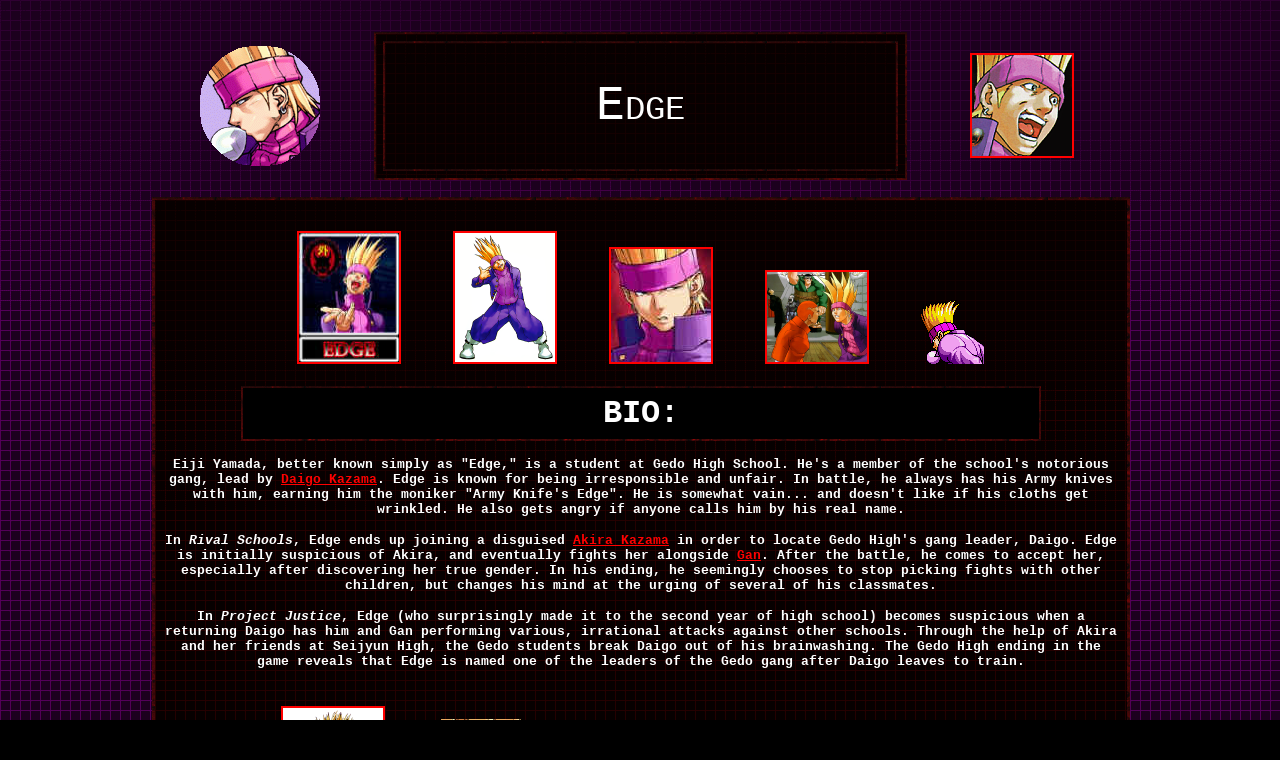

--- FILE ---
content_type: text/html
request_url: https://www.fightersgeneration.com/characters/edge.html
body_size: 17549
content:
<!doctype html public "-//w3c//dtd html 4.0 transitional//en">
<html>
<head>
  

<script async src="https://kumo.network-n.com/dist/app.js" site="fighters-generation"></script>


<style>
#nn_skinr,
#nn_skinl {
    position: absolute;
    top: 140px;
    left: 50%;
    margin-left: -800px;
    z-index: 100;
    text-align: center;
}

#nn_skinr {
    margin-left: 500px;
}

#celtra-reveal-wrapper {
    left: 0 !important;
}
</style>
   <meta http-equiv="Content-Type" content="text/html; charset=iso-8859-1">
   <meta http-equiv="Content-Language" content="en-us">
   <meta name="GENERATOR" content="Microsoft FrontPage 4.0">
   <meta name="ProgId" content="FrontPage.Editor.Document">
   <title>Edge (Rival Schools / Project Justice)</title>
<style fprolloverstyle>A:hover {color: #FFFF00}
</style>
</head>
<body bgcolor="#000000" link="#FF0000" vlink="#808080" alink="#FF0000" background="../newspics/22-vio2.png">


<!-- Google Tag Manager -->
<script>(function(w,d,s,l,i){w[l]=w[l]||[];w[l].push({'gtm.start':
new Date().getTime(),event:'gtm.js'});var f=d.getElementsByTagName(s)[0],
j=d.createElement(s),dl=l!='dataLayer'?'&l='+l:'';j.async=true;j.src=
'https://www.googletagmanager.com/gtm.js?id='+i+dl;f.parentNode.insertBefore(j,f);
})(window,document,'script','dataLayer','GTM-N3WX8RF');</script>
<!-- End Google Tag Manager -->


  <div id="nn_skinl"></div>
  <div id="nn_skinr"></div>
<p><!--webbot bot="HTMLMarkup" startspan --><!-- Global site tag (gtag.js) - Google Analytics -->
<script async src="https://www.googletagmanager.com/gtag/js?id=UA-86296525-1"></script>
<script>
  window.dataLayer = window.dataLayer || [];
  function gtag(){dataLayer.push(arguments);}
  gtag('js', new Date());

  gtag('config', 'UA-86296525-1');
</script>
<!--webbot bot="HTMLMarkup" endspan -->
<!--webbot bot="HTMLMarkup" startspan --><!-- Google Tag Manager -->
<script>(function(w,d,s,l,i){w[l]=w[l]||[];w[l].push({'gtm.start':
new Date().getTime(),event:'gtm.js'});var f=d.getElementsByTagName(s)[0],
j=d.createElement(s),dl=l!='dataLayer'?'&l='+l:'';j.async=true;j.src=
'https://www.googletagmanager.com/gtm.js?id='+i+dl;f.parentNode.insertBefore(j,f);
})(window,document,'script','dataLayer','GTM-N3WX8RF');</script>
<!-- End Google Tag Manager -->
<!--webbot bot="HTMLMarkup" endspan -->
<!--webbot bot="HTMLMarkup" startspan --><!-- Google Tag Manager (noscript) -->
<noscript><iframe src="https://www.googletagmanager.com/ns.html?id=GTM-N3WX8RF"
height="0" width="0" style="display:none;visibility:hidden"></iframe></noscript>
<!-- End Google Tag Manager (noscript) -->
<!--webbot bot="HTMLMarkup" endspan -->
</p>

<div align="center">
  <center>

<table BORDER=0 CELLPADDING=5 WIDTH="100%" >
<tr>
<td ALIGN=CENTER WIDTH="33%" valign="top">
</td>

<td ALIGN=RIGHT VALIGN=TOP WIDTH="34%" rowspan="2">
<center>
<div align="center">
  <table BORDER=0 CELLSPACING=10 CELLPADDING=7 >
<tr>
<td ALIGN=CENTER NOWRAP WIDTH="21%"><font size="1" face="Calibri"><img SRC="edge111.gif" BORDER=0 height=128 width=128></font>
</td>

<td ALIGN=CENTER VALIGN=CENTER NOWRAP WIDTH="50%" bordercolor="#FF0000">
  <table BORDER=0 CELLPADDING=7 BGCOLOR="#000000" background="../np/char-overviewbg.gif" >
<tr>
<td align="center" bgcolor="#000000" width="493" height="1" background="../newspics/22-gra.png">
  <div align="center">
  <table BORDER=0 CELLPADDING=36 width="515" BGCOLOR="#000000" background="../np/char-overviewbg.gif" >
<tr>
<td align="center" bgcolor="#000000" width="508" height="1" background="../newspics/22-gra.png">
  <span style="font-variant: small-caps"><font size=+4 color="#FFFFFF" face="Courier New,Courier">Edge
</font></span>
</td>
</tr>

</table>
  </div>
</td>
</tr>

</table>
</td>

<td ALIGN=CENTER NOWRAP WIDTH="21%"><a href="../np7/char/edge-rs-face.png"><font size="1" face="Calibri"><img border="2" src="edge-rs-face_small.png" alt="edge-rs-face.png (80316 bytes)" width="100" height="101"></font></a>
</td>
</tr>
</table>
</div>
</center>

<div align="center">
  <center>
  <table BORDER=0 CELLPADDING=10 BGCOLOR="#000000" background="../np/char-overviewbg.gif" cellspacing="3" width="746" >
<tr>
<td align="center" valign="middle" bgcolor="#000000" background="../newspics/22-gra.png" width="1358">
<p><font size="1">&nbsp;</font><font size="4">&nbsp;</font>
<br>
<font size="3" face="Calibri"><a href="edge-eiji-yamada-box.jpg"><img SRC="edge-eiji-yamada-box_small.jpg" BORDER=2 height=129 width=100></a>&nbsp;&nbsp;&nbsp;&nbsp;&nbsp;&nbsp;&nbsp;
&nbsp; &nbsp;&nbsp; <a href="../np7/char/edge-rival-extra.png"><img border="2" src="edge-rival-extra_small.png" alt="edge-rival-extra.png (146039 bytes)" width="100" height="129"></a>&nbsp;&nbsp;&nbsp;&nbsp;&nbsp;&nbsp;&nbsp;
&nbsp; &nbsp;&nbsp; </font><font color="#000000"><a href="../nx6/char/rs/edge-project-justice-mugshot.jpg"><img border="2" src="edge-project-justice-mugshot_small.jpg" alt="edge-project-justice-mugshot.jpg (5379 bytes)" width="100" height="113"></a></font><font size="3" face="Calibri">&nbsp;&nbsp;&nbsp;&nbsp;&nbsp;&nbsp;&nbsp;
&nbsp; &nbsp;&nbsp; </font><a href="../nx/chars/edge-gedohighgroup.png"><img border="2" src="edge-gedohighgroup_small1.png" alt="edge-gedohighgroup.png (574866 bytes)" width="100" height="90"></a><font size="3" face="Calibri">&nbsp;&nbsp;&nbsp;&nbsp;&nbsp;&nbsp;&nbsp;
&nbsp; &nbsp;&nbsp; </font><font color="#000000"><img SRC="cf2_edge.gif" height=64 width=64></font>
<font face="Calibri" size="3"><a href="../nx8/char/akuma-by-edayan-2001-revival.png"><br>
</a></font>
&nbsp;
  <table BORDER=0 CELLPADDING=7 width="800" BGCOLOR="#000000" background="../np/char-overviewbg.gif" >
<tr>
<td bgcolor="#000000" height="1" width="798">
<p align="center"><b><font color="#FFFFFF" face="Courier New" size="6">BIO:</font></b><!--webbot
bot="HTMLMarkup" startspan --><meta name="viewport" content="width=330", initial-scale=15, maximum-scale=1"/><!--webbot
bot="HTMLMarkup" endspan -->
</td>
</tr>
<div id="nn_lb1"></div>
</table>
  <p><font color="#FFFFFF" size="2" face="Courier New"><b>Eiji
Yamada, better known simply as &quot;Edge,&quot; is a student at Gedo High School.
  He's a member of the school's notorious gang, lead by <a href="daigo.html">Daigo
  Kazama</a>. Edge is known for being irresponsible and unfair. In battle, he
  always has his Army knives with him, earning him the moniker &quot;Army
  Knife's Edge&quot;. He is somewhat vain... and doesn't like if his cloths get
  wrinkled. He also gets angry if anyone calls him by his real name.</b></font></p>
  <p><font color="#FFFFFF" size="2" face="Courier New"><b>In <i>Rival Schools</i>,
  Edge ends up joining a disguised <a href="akira2.html" title="Akira Kazama">Akira
  Kazama</a>
  in order to locate Gedo High's gang leader, Daigo.
  Edge is initially suspicious of Akira, and eventually fights her alongside <a href="gan.html">Gan</a>.
  After the battle, he comes to accept her, especially after discovering her
  true gender. In his ending, he seemingly chooses to stop picking fights with
  other children, but changes his mind at the urging of several of his
  classmates.</b></font></p>
<p><font size="2" color="#FFFFFF" face="Courier New"><b>In <i>Project Justice</i>,
  Edge (who surprisingly made it to the second year of high school) becomes
  suspicious when a returning Daigo has him and Gan performing various,
  irrational attacks against other schools. Through the help of Akira and her
  friends at Seijyun High, the Gedo students break Daigo out of his
  brainwashing. The Gedo High ending in the game reveals that Edge is named one
  of the leaders of the Gedo gang after Daigo leaves to train.<br>
  </b>
  </font><font size="6">&nbsp;</font>
  <font size="2" color="#FFFFFF" face="Courier New"><b><br>
  </b>
  </font><font color="#000000"><a href="../nx/chars/edge-got-knives.png"><img border="2" src="edge-got-knives_small.png" alt="edge-got-knives.png (126842 bytes)" width="100" height="259"></a></font><font size="3" face="Calibri">&nbsp;&nbsp;&nbsp;&nbsp;&nbsp;&nbsp;
&nbsp; &nbsp; &nbsp;&nbsp; <img border="0" src="../np9/characters/edge-panel-pj.png" width="80" height="250">&nbsp;&nbsp;&nbsp;&nbsp;&nbsp;&nbsp;
&nbsp; &nbsp; &nbsp;&nbsp; <a href="../np7/char/edge-project.png"><img border="2" src="edge-project_small.png" alt="edge-project.png (133741 bytes)" width="100" height="177"></a>&nbsp;&nbsp;&nbsp;&nbsp;&nbsp;&nbsp;
&nbsp; &nbsp; &nbsp;&nbsp; <font color="#000000"><a href="edge-chamba.jpg"><img SRC="edge-chamba_small.jpg" BORDER=2 width="100" height="163" ></a></font>&nbsp;&nbsp;&nbsp;&nbsp;&nbsp;&nbsp;
&nbsp; &nbsp; &nbsp;&nbsp; <a href="edge-riv.jpg"><img SRC="edge-riv_small.jpg" height=133 width=100 border="2"></a> <a href="../np7/char/edge-rival-extra.png"><br>
  </a></font>
  <font face="Calibri" size="5">&nbsp;</font>
</p>
  <table BORDER=0 CELLPADDING=10 width="724" BGCOLOR="#000000" background="../np/char-overviewbg.gif" height="11" >
<tr>
<td bgcolor="#000000" height="1" width="722">
<p align="center"><font color="#FFFFFF" face="Courier New"><b><font size=+2> ORIGIN:</font></b>
<br>
</font>
<span style="font-variant: small-caps"><b><a href="../games/rivalschools.html"><font face="Courier New" size="5">Rival
Schools: United By Fate</font></a></b></span>
</td>
</tr>

</table>
<p><font size="5">&nbsp;</font>
  <font size="1">&nbsp;</font><br>
  <font color="#000000"><a href="edge-sideprof.jpg"><img SRC="edge-sideprof_small.jpg" BORDER=2 height=152 width=100></a></font><font size="3" face="Calibri">&nbsp;&nbsp;&nbsp;&nbsp;&nbsp;&nbsp;
&nbsp; &nbsp; &nbsp;&nbsp; <a href="../np7/char/edge-white.png"><img border="2" src="edge-white_small.png" alt="edge-white.png (259644 bytes)" width="100" height="151"></a>&nbsp;&nbsp;&nbsp;&nbsp;&nbsp;&nbsp;
&nbsp; &nbsp; &nbsp;&nbsp; <img SRC="edge-daigo-action-ds.png" height=136 width=96>&nbsp;&nbsp;&nbsp;&nbsp;&nbsp;&nbsp;
&nbsp; &nbsp; &nbsp;&nbsp; </font><a href="../nf8/char6/ldawb/edge-rivalschools-artwork-by-ldawb.jpg"><img border="2" src="../news1/edge-rivalschools-artwork-by-ldawb_small.jpg" alt="edge-rivalschools-artwork-by-ldawb.jpg (687530 bytes)" width="100" height="123"></a><font color="#000000"><br>
  <font size="5">&nbsp;</font>
</font>
</p>
  <table BORDER=0 CELLPADDING=10 width="724" BGCOLOR="#000000" background="../np/char-overviewbg.gif" >
<tr>
<td bgcolor="#000000" height="1" width="798">
<p align="center"><font color="#FFFFFF" face="Courier New"><b><font size=+2>OTHER
APPEARANCES:</font></b>
<br>
</font>
<span style="font-variant: small-caps"><font color="#FFFFFF" face="Courier New" size="4"><b><a href="../games/project-justice.html">Project
Justice</a>,</b> <b>
<a href="../games/cardfightersclash2.html">Card Fighters
Clash 2</a>, <a href="../games/cardfightersclash-ds.html">Card Fighters
Clash DS</a></b></font></span>
</td>
</tr>

</table>
<p><font size="1">&nbsp;</font><font size="5">&nbsp;</font>
<br>
<font color="#000000"><img border="0" src="../nx5/char/project-justice/edge-projectjustice-partyup.png" width="600" height="126"></font><font size="3" face="Calibri">
<br>
<br>
</font>
  <div id="nn_lb3"></div>
  <table BORDER=0 CELLPADDING=7 width="1" BGCOLOR="#000000" background="../np/char-overviewbg.gif" >
<tr>
<td colspan="3" align="center" valign="top" bgcolor="#000000" width="976">
  <div align="center">
  <table BORDER=0 CELLPADDING=7 width="766" BGCOLOR="#000000" background="../np/char-overviewbg.gif" >
<tr>
<td align="left" valign="top" bgcolor="#000000" width="382">
<p align="left"><font color="#FFFFFF"><img border="0" src="../np/tfg-char-overview.png" align="left" width="469" height="33"></font>
</td>
<td align="left" valign="middle" bgcolor="#000000">
<p align="center"><font face="Calibri" size="2" color="#FFFFFF">Page
Updated:&nbsp; May 6th, 2025</font>
</td>
</tr>

</table>
  </div>
</td>
</tr>

<tr>
<td rowspan="6" align="left" valign="top" bgcolor="#000000" width="574">
<p align="left"><font face="Calibri" color="#FFFFFF" size="-1">Most Japanese fighting games aren't complete without
&quot;long hair dude with hair that defies gravit</font><font color="#FFFFFF" size="2" face="Calibri">y.&quot;
Ever wondered what you'd get if you crossed <a href="benimaru.html">Benimaru</a> and <a href="../characters4/yamazaki.html">Yamazaki</a>?
As a<i> Final Fight</i> fan since '89, Edge always reminded me of Two P or &quot;J&quot;
(AKA those two baddies from <i>Final Fight</i>.) They've all basically got the same
costume, punk-ish appearance and the exact same hairstyle. (<a href="../characters3/paul.html">Paul</a>
and <a href="guile.html">Guile</a>-approved.) Edge also seems like a bad guy,
himself!<br>
<br>
Edge had an interesting debut in <i>Rival Schools</i> and cool enhancements in <i>Project
Justice</i>. He adds that &quot;delinquent punk&quot; flair and stands out as a
prominent bad kid from the notoriously bad guy-filled Gedo High School... so he's a natural bad guy. His dialogue in the story modes was also pretty entertaining. As
somewhat of the the &quot;freak&quot; design of his series... he adds a
&quot;cool psycho&quot; kind of personality to the colorful <i>Rival Schools </i>roster<i>.</i>
On
a side note, I think his &quot;white&quot; alternate outfit is pretty cool (also seen in some
of the artworks)... it should be
selectable in the games! But I suppose his white palette swap will do.&nbsp;Good stuff from 90's Capcom.</font>
</td>
<td COLSPAN="2" WIDTH="384" bgcolor="#000000">
<p align="center">
<img SRC="tcr.png" BORDER=0 height=25 width=375>
</p>
</td>
</tr>

<tr>
<td WIDTH="176" bgcolor="#000000"><font size=-1 color="#FFFFFF" face="Calibri">Fighting&nbsp;
Style&nbsp; /&nbsp; Moveset</font></td>

<td WIDTH="190" bgcolor="#000000">
<img SRC="4t.png" BORDER=0 height=25 width=182 align=LEFT>
</td>
</tr>

<tr>
<td WIDTH="176" bgcolor="#000000"><font size=-1 color="#FFFFFF" face="Calibri">Personality&nbsp;
/&nbsp; Charisma</font></td>

<td WIDTH="190" bgcolor="#000000">
<img border="0" src="../newspics/tenscale/4-5t.png" width="182" height="25">
</td>
</tr>

<tr>
<td WIDTH="176" bgcolor="#000000"><font size=-1 color="#FFFFFF" face="Calibri">Outfit(s)&nbsp;
/&nbsp; Appearance</font></td>

<td WIDTH="190" bgcolor="#000000">
<img SRC="4t.png" BORDER=0 height=25 width=182 align=LEFT>
</td>
</tr>

<tr>
<td WIDTH="176" bgcolor="#000000"><font size=-1 color="#FFFFFF" face="Calibri">Effectiveness&nbsp;
in&nbsp; series</font></td>

<td WIDTH="190" bgcolor="#000000">
<img SRC="4t.png" BORDER=0 height=25 width=182 align=LEFT>
</td>
</tr>

<tr>
<td WIDTH="176" bgcolor="#000000"><span style="font-variant: small-caps"><font face="Calibri" color="#FFFFFF" size="3">Overall
Score</font></span></td>

<td WIDTH="190" bgcolor="#000000">
<font color="#FF0000">
<img SRC="4t.png" BORDER=1 height=25 width=182 align=LEFT>
</font>
</td>
</tr>
</table>
<p><font size="5">&nbsp;</font><br>
<img border="0" src="../nx3/char/edge-loadscreen-full.jpg" width="946" height="596">

  <table BORDER=0 CELLPADDING=7 width="952" BGCOLOR="#000000" background="../np/char-overviewbg.gif" >
<tr>
<td bgcolor="#000000" height="1" width="950">
<p align="center"><img border="0" src="../np/arrow-violet.gif" width="31" height="22"><b><span style="font-variant: small-caps"><font color="#FFFFFF" face="Courier New" size="5"> </font>
<font color="#FFFFFF" face="Courier New" size="6">
<a href="edge-p2.html">Click
Here for more Edge artwork!</a></font></span></b>
</td>
</tr>

</table>

</td>
</tr>

<tr>
<td align="center" valign="middle" bgcolor="#000000" background="../np/rg77.jpg" width="1358">

<div align="center">
  <table BORDER=0 CELLSPACING=10 CELLPADDING=7 >
<tr>
<td ALIGN=CENTER NOWRAP WIDTH="21%" height="137"><img border="0" src="../news2025/char2/edge-project-justice-rivalschools2-victory-animation-capcom-white-outfit.gif" width="273" height="203">
</td>

<td ALIGN=CENTER VALIGN=CENTER NOWRAP WIDTH="50%" bordercolor="#FF0000" height="137">
  <table BORDER=0 CELLPADDING=7 BGCOLOR="#000000" background="../np/char-overviewbg.gif" >
<tr>
<td align="center" bgcolor="#000000" width="493" height="1" background="../newspics/22-gra.png">
  <table BORDER=0 CELLPADDING=70 width="595" BGCOLOR="#000000" background="../np/char-overviewbg.gif" >
<tr>
<td align="center" bgcolor="#000000" width="588" height="1" background="../newspics/22-gra.png">
  <span style="font-variant: small-caps"><b><a href="edge-a.html" target="_blank"><font face="Calibri" size="6">Edge
Animations</font>
  </a></b></span>
</td>
</tr>

</table>
</td>
</tr>

</table>
</td>

</tr>
</table>
</div>

<p align="center"><!--webbot bot="HTMLMarkup" startspan --><div id="nn_player"></div><!--webbot bot="HTMLMarkup" endspan -->

<p align="center"><!--webbot bot="HTMLMarkup" startspan --><div id="celtra-reveal-wrapper" style="position:fixed; height: auto; width: 100%">
<div id="nn_1by1"></div>
</div> <!--webbot bot="HTMLMarkup" endspan -->

  </center>

</td>
</tr>

</table>
</div>
</td>

<td ALIGN=CENTER WIDTH="34%" valign="top">
</td>
</tr>
<tr>
<td ALIGN=CENTER WIDTH="33%">
  <p>&nbsp;
</td>

<td ALIGN=CENTER WIDTH="34%">
<br><!--webbot
      bot="HTMLMarkup" startspan --><style>body{background-attachment:fixed;}</style>
<!--webbot
      bot="HTMLMarkup" endspan --><!--webbot bot="HTMLMarkup" startspan --><style type="text/css">	
<!--

body {
scrollbar-face-color:black;
scrollbar-highlight-color:black;
scrollbar-3dlight-color:red;
scrollbar-darkshadow-color:red;
scrollbar-shadow-color:black;
scrollbar-arrow-color:red;
scrollbar-track-color:black;
}
-->
</style>
<!--webbot bot="HTMLMarkup" endspan --></td>
</tr>
</table>

  </center>
</div>

</body>
</html>
